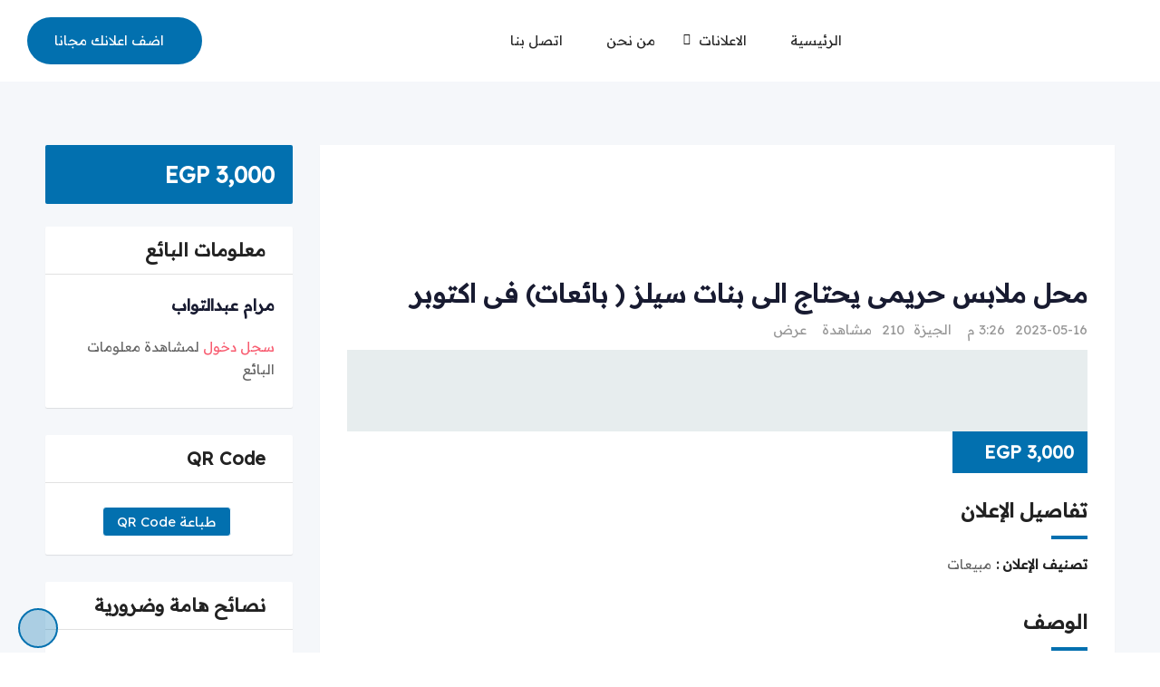

--- FILE ---
content_type: text/html; charset=utf-8
request_url: https://www.google.com/recaptcha/api2/aframe
body_size: 249
content:
<!DOCTYPE HTML><html><head><meta http-equiv="content-type" content="text/html; charset=UTF-8"></head><body><script nonce="8KMrScZlAZKURiZNm_UurA">/** Anti-fraud and anti-abuse applications only. See google.com/recaptcha */ try{var clients={'sodar':'https://pagead2.googlesyndication.com/pagead/sodar?'};window.addEventListener("message",function(a){try{if(a.source===window.parent){var b=JSON.parse(a.data);var c=clients[b['id']];if(c){var d=document.createElement('img');d.src=c+b['params']+'&rc='+(localStorage.getItem("rc::a")?sessionStorage.getItem("rc::b"):"");window.document.body.appendChild(d);sessionStorage.setItem("rc::e",parseInt(sessionStorage.getItem("rc::e")||0)+1);localStorage.setItem("rc::h",'1769264948115');}}}catch(b){}});window.parent.postMessage("_grecaptcha_ready", "*");}catch(b){}</script></body></html>